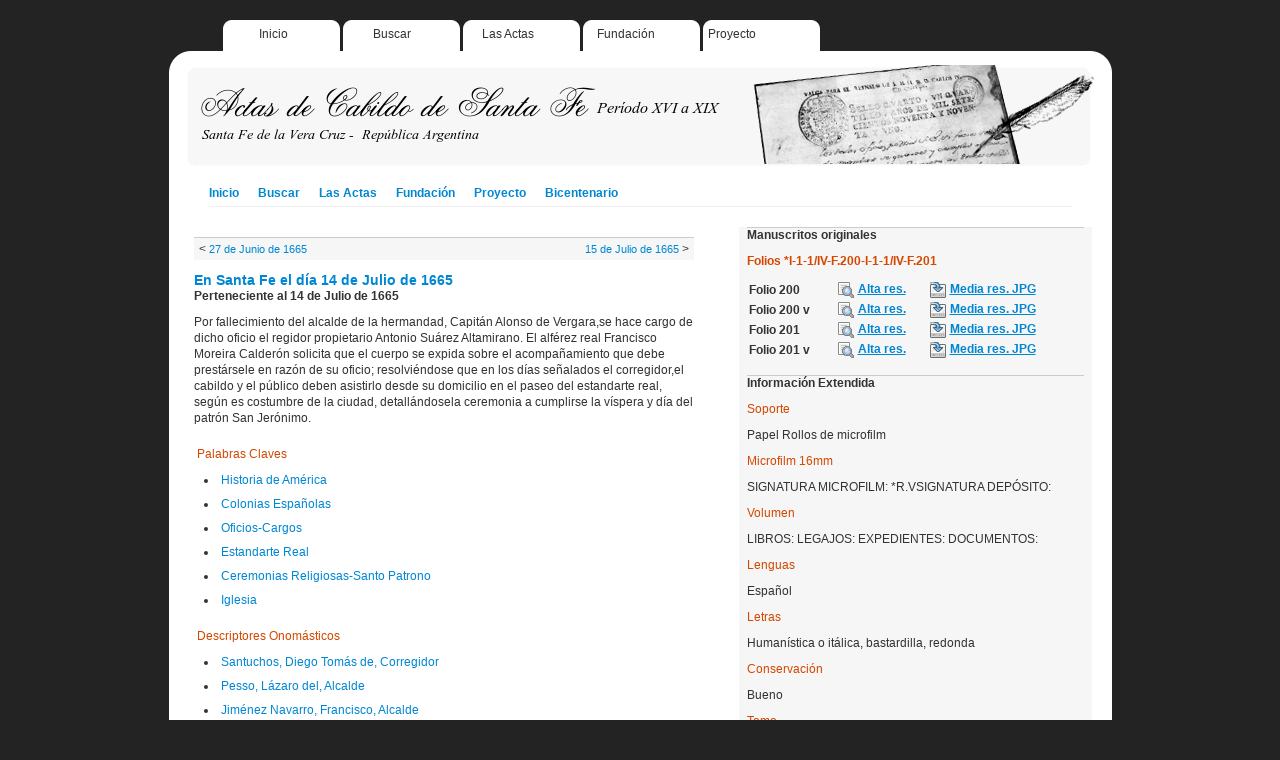

--- FILE ---
content_type: text/html; charset=utf-8
request_url: https://actascabildo.santafe.gob.ar/actascabildo/default/ficha/1227-14_de_Julio_de_1665
body_size: 4413
content:


<!DOCTYPE html PUBLIC "-//W3C//DTD XHTML 1.0 Transitional//EN" "http://www.w3.org/TR/xhtml1/DTD/xhtml1-transitional.dtd">
<html xmlns="http://www.w3.org/1999/xhtml" xml:lang="en">
  <head>
    <title>En Santa Fe el día 14 de Julio de 1665</title>
    <meta http-equiv="Content-Type" content="text/html; charset=UTF-8" />     
    	
	
	
     <script src="/actascabildo/static/jquery.js" type="text/javascript"></script>
     <link href="/actascabildo/static/cabildo.css" rel="stylesheet" type="text/css" charset="utf-8" />
     <link href="/actascabildo/static/base.css" rel="stylesheet" type="text/css" charset="utf-8" />
     <script src="/actascabildo/static/jquery.autocomplete.js" type="text/javascript"></script>
     <link href="/actascabildo/static/jquery.autocomplete.css" rel="stylesheet" type="text/css" charset="utf-8" />
     <script src="/actascabildo/static/jqimgviewer.js" type="text/javascript"></script>
     <link href="/actascabildo/static/jqviewer.css" rel="stylesheet" type="text/css" charset="utf-8" />
<script type="text/javascript"><!--
function popup(url) {
  newwindow=window.open(url,'name','height=400,width=600');
  if (window.focus) newwindow.focus();
  return false;
}
function showmanuscript(url) {
  newwindow=window.open(url,'name','height=530,width=850');
  if (window.focus) newwindow.focus();
  return false;
}
function collapse(id) { jQuery('#'+id).slideToggle(); }
function fade(id,value) { if(value>0) jQuery('#'+id).hide().fadeIn('slow'); else jQuery('#'+id).show().fadeOut('slow'); }
function ajax(u,s,t) {
  var query="";
  for(i=0; i<s.length; i++) { 
     if(i>0) query=query+"&";
     query=query+encodeURIComponent(s[i])+"="+encodeURIComponent(document.getElementById(s[i]).value);
  }
  jQuery.ajax({type: "POST", url: u, data: query, success: function(msg) { if(t==':eval') eval(msg); else document.getElementById(t).innerHTML=msg; } });  
}
String.prototype.reverse = function () { return this.split('').reverse().join('');};
function web2py_ajax_init() {
  jQuery('.hidden').hide();
  jQuery('.error').hide().slideDown('slow');
  jQuery('.flash').click(function() { jQuery(this).fadeOut('slow'); return false; });
  jQuery('input.string').attr('size',50);
  jQuery('textarea.text').attr('cols',50).attr('rows',10);
  jQuery('input.integer').keyup(function(){this.value=this.value.reverse().replace(/[^0-9\-]|\-(?=.)/g,'').reverse();});
  jQuery('input.double').keyup(function(){this.value=this.value.reverse().replace(/[^0-9\-\.]|[\-](?=.)|[\.](?=[0-9]*[\.])/g,'').reverse();});
  jQuery('input.delete').attr('onclick','if(this.checked) if(!confirm("Sure you want to delete this object?")) this.checked=false;');
  try {jQuery("input.date").focus( function() {Calendar.setup({
     inputField:this.id, ifFormat:"%Y-%m-%d", showsTime:false
  }); }); } catch(e) {};
  try { jQuery("input.datetime").focus( function() {Calendar.setup({
     inputField:this.id, ifFormat:"%Y-%m-%d %H:%M:%S", showsTime: true,timeFormat: "24"
  }); }); } catch(e) {};
  try { jQuery("input.time").clockpick({
      starthour:0, endhour:23, showminutes:true, military:true
  }); } catch(e) {};
};
jQuery(document).ready(function(){
   jQuery('.flash').hide();
   if(jQuery('.flash').html()!='') jQuery('.flash').slideDown('slow');
   web2py_ajax_init();});

function web2py_trap_form(action,target) {
   jQuery('#'+target+' form').each(function(i){
      var form=jQuery(this);
      jQuery('input[type="submit"]',this).click(function(){
         jQuery('.flash').hide().html('');
         web2py_ajax_page('post',action,form.serialize(),target);
         return false;
      });
   });
}
function web2py_ajax_page(method,action,data,target) {
  jQuery.ajax({'type':method,'url':action,'data':data,
    'beforeSend':function(xhr){
      xhr.setRequestHeader('web2py-component-location',document.location);
      xhr.setRequestHeader('web2py-component-element',target);},
    'complete':function(xhr,text){
      command=xhr.getResponseHeader('web2py-component-command');
      if(command) eval(command);
      flash=xhr.getResponseHeader('web2py-component-flash');
      if(flash) jQuery('.flash').html(flash).slideDown();
      },
    'success': function(text) {
      jQuery('#'+target).html(text);
      web2py_trap_form(action,target);
      web2py_ajax_init();
      }
    });
}
function web2py_component(action,target) {
    jQuery(document).ready(function(){ web2py_ajax_page('get',action,null,target); });
}
//--></script>
    
  </head>
  <body>
  	
	<div id="all"> 
		
		
		<div id="top-menu">
			<ul>
				<li class="col1"><a href="/">Inicio</a></li>
				<li class="col2"><a href="/">Buscar</a></li>
				<li class="col3"><a href="/lasactas">Las Actas</a></li>
				<li class="col4"><a href="/fundacion">Fundación</a></li>
				<li class="col5"><a href="/realizacion">Proyecto</a></li>				
			</ul>
			
		</div>
		<div id="top-menubottom"></div>		
		<div id="top-banner"></div>
		
		<div id="middle-menu">
								
				<ul>
					<li><a href="/">Inicio</a></li>
					<li><a href="/">Buscar</a></li>
					<li><a href="/lasactas">Las Actas</a></li>
					<li><a href="/fundacion">Fundación</a></li>
					<li><a href="/realizacion">Proyecto</a></li>
					<li><a href="/bicentenario">Bicentenario</a></li>
				</ul>	
							
		</div>
				
		
		




<div style="float: left;">
<div id="main-column">
	<div class="record_reference">	
	<div class="navigation">&lt; <a href="/ficha/1226-27_de_Junio_de_1665">27 de Junio de 1665</a> <div style="float: right; text-align: right;"> <a href="/ficha/1228-15_de_Julio_de_1665">15 de Julio de 1665</a> &gt;</div></div>
	<div class="title"><a href="/ficha/1227-14_de_Julio_de_1665">En Santa Fe el día 14 de Julio de 1665</a></div>
	<div class="subtitle">Perteneciente al 14 de Julio de 1665</div>
		
	
	<div class="description">		
			
				<div class="values">
				<p></p><p>Por fallecimiento del alcalde de la hermandad, Capitán Alonso de Vergara,se hace cargo de dicho oficio el regidor propietario Antonio Suárez Altamirano. El alférez real Francisco Moreira Calderón solicita que el cuerpo se expida sobre el acompañamiento que debe prestársele en razón de su oficio; resolviéndose que en los días señalados el corregidor,el cabildo y el público deben asistirlo desde su domicilio en el paseo del estandarte real, según es costumbre de la ciudad, detallándosela ceremonia a cumplirse la víspera y día del patrón San Jerónimo.</p><p></p>
				</div>
						
				
			
				<h2>Palabras Claves</h2>
				<div class="values"> 
				<div><ul><li><a href="/buscar/1/01_01_1532-31_12_1900/Historia_de_America">Historia de América</a></li><li><a href="/buscar/1/01_01_1532-31_12_1900/Colonias_Espanolas">Colonias Españolas</a></li><li><a href="/buscar/1/01_01_1532-31_12_1900/Oficios_Cargos">Oficios-Cargos</a></li><li><a href="/buscar/1/01_01_1532-31_12_1900/Estandarte_Real">Estandarte Real</a></li><li><a href="/buscar/1/01_01_1532-31_12_1900/Ceremonias_Religiosas_Santo_Patrono">Ceremonias Religiosas-Santo Patrono</a></li><li><a href="/buscar/1/01_01_1532-31_12_1900/Iglesia">Iglesia</a></li></ul></div>
				</div>
				<div style="clear: left;"></div>
				
				
			
				<h2>Descriptores Onomásticos</h2>
				<div class="values">  
				<div><ul><li><a href="/buscar/1/01_01_1532-31_12_1900/Santuchos_Diego_Tomas_de_Corregidor">Santuchos, Diego Tomás de, Corregidor</a></li><li><a href="/buscar/1/01_01_1532-31_12_1900/Pesso_Lazaro_del_Alcalde">Pesso, Lázaro del, Alcalde</a></li><li><a href="/buscar/1/01_01_1532-31_12_1900/Jimenez_Navarro_Francisco_Alcalde">Jiménez Navarro, Francisco, Alcalde</a></li><li><a href="/buscar/1/01_01_1532-31_12_1900/Moreyra_Calderon_Roque_Alferez_Real">Moreyra Calderón, Roque, Alférez Real</a></li><li><a href="/buscar/1/01_01_1532-31_12_1900/Crdosso_Pardo_Juan_Regidor_Propietario">Crdosso Pardo, Juan, Regidor Propietario</a></li><li><a href="/buscar/1/01_01_1532-31_12_1900/Delgadillo_Atienza_Alonso_Depositario_General">Delgadillo Atienza, Alonso, Depositario General</a></li><li><a href="/buscar/1/01_01_1532-31_12_1900/Suarez_Altamirano_Antonio_Regidor_Propietario_Alcalde_de_la_Hermandad">Suárez Altamirano, Antonio, Regidor Propietario, Alcalde de la Hermandad</a></li></ul></div>
				</div>
				<div style="clear: left;"></div>
				
			
			
				<h2>Descriptores Geográficos</h2>
				<div class="values"> 
				<div><ul><li><a href="/buscar/1/01_01_1532-31_12_1900/Santa_Fe_de_la_Vera_Cruz_Indias_Virreinato_del_Peru_Argentina_desde1860">Santa Fe de la Vera Cruz (Indias-Virreinato del Peru-Argentina desde1860)</a></li></ul></div>
				</div>
				<div style="clear: left;"></div>
				
				
			
				<h2>Descriptores Instituciones</h2>
				<div class="values"> 
				<div><ul><li><a href="/buscar/1/01_01_1532-31_12_1900/Corregimiento">Corregimiento</a></li><li><a href="/buscar/1/01_01_1532-31_12_1900/Alcaldia_de_Cabildo">Alcaldía de Cabildo</a></li><li><a href="/buscar/1/01_01_1532-31_12_1900/Regiduria_Propietaria_de_Cabildo">Regiduría Propietaria de Cabildo</a></li><li><a href="/buscar/1/01_01_1532-31_12_1900/Deposito_General">Depósito General</a></li><li><a href="/buscar/1/01_01_1532-31_12_1900/Alcaldia_de_la_Hermandad">Alcaldía de la Hermandad</a></li></ul></div>
				</div>
				<div style="clear: left;"></div>
						
			
						
		</div>			
				
	</div>
	
</div>
</div>


<div id="column-left">
	
			
			<h2>Manuscritos originales</h2>
				
				 
				    <h3><strong>Folios *I-1-1/IV-F.200-I-1-1/IV-F.201</strong></h3>
					<div class="manuscript">								
						
					
						<table><tr><td width="85px">Folio 200</td><td width="90px"><div style="float: left;"><img src="/actascabildo/static/images/showmanuscript.png" style="border: medium none ; padding-top: 0px; padding-bottom: 0px; padding-right: 4px; padding-left: 2px" /></div><a href="javascript:void(0)" onclick="showmanuscript(&quot;/manuscrito/12741-14_de_Julio_de_1665&quot;); return false;">Alta res.</a></td><td width="125px"><div style="float: left;"><img src="/actascabildo/static/images/save.png" style="border: medium none ; padding-top: 0px; padding-bottom: 0px; padding-right: 4px; padding-left: 2px" /></div><a href="/js_saveas?iddoc=12741">Media res. JPG</a></td></tr></table><table><tr><td width="85px">Folio 200 v</td><td width="90px"><div style="float: left;"><img src="/actascabildo/static/images/showmanuscript.png" style="border: medium none ; padding-top: 0px; padding-bottom: 0px; padding-right: 4px; padding-left: 2px" /></div><a href="javascript:void(0)" onclick="showmanuscript(&quot;/manuscrito/12742-14_de_Julio_de_1665&quot;); return false;">Alta res.</a></td><td width="125px"><div style="float: left;"><img src="/actascabildo/static/images/save.png" style="border: medium none ; padding-top: 0px; padding-bottom: 0px; padding-right: 4px; padding-left: 2px" /></div><a href="/js_saveas?iddoc=12742">Media res. JPG</a></td></tr></table><table><tr><td width="85px">Folio 201</td><td width="90px"><div style="float: left;"><img src="/actascabildo/static/images/showmanuscript.png" style="border: medium none ; padding-top: 0px; padding-bottom: 0px; padding-right: 4px; padding-left: 2px" /></div><a href="javascript:void(0)" onclick="showmanuscript(&quot;/manuscrito/12743-14_de_Julio_de_1665&quot;); return false;">Alta res.</a></td><td width="125px"><div style="float: left;"><img src="/actascabildo/static/images/save.png" style="border: medium none ; padding-top: 0px; padding-bottom: 0px; padding-right: 4px; padding-left: 2px" /></div><a href="/js_saveas?iddoc=12743">Media res. JPG</a></td></tr></table><table><tr><td width="85px">Folio 201 v</td><td width="90px"><div style="float: left;"><img src="/actascabildo/static/images/showmanuscript.png" style="border: medium none ; padding-top: 0px; padding-bottom: 0px; padding-right: 4px; padding-left: 2px" /></div><a href="javascript:void(0)" onclick="showmanuscript(&quot;/manuscrito/12744-14_de_Julio_de_1665&quot;); return false;">Alta res.</a></td><td width="125px"><div style="float: left;"><img src="/actascabildo/static/images/save.png" style="border: medium none ; padding-top: 0px; padding-bottom: 0px; padding-right: 4px; padding-left: 2px" /></div><a href="/js_saveas?iddoc=12744">Media res. JPG</a></td></tr></table>
					</div>									
								
			
			
			<h2>Información Extendida</h2>			
		
			
				<h3>Soporte</h3>
				Papel
Rollos de microfilm				
					
	
			
				<h3>Microfilm 16mm</h3>
				SIGNATURA MICROFILM: *R.VSIGNATURA DEPÓSITO:				
				
				
			
				<h3>Volumen</h3>			
				LIBROS: LEGAJOS: EXPEDIENTES: DOCUMENTOS:				
				
				
			
				<h3>Lenguas</h3>				
				Español				
				
				
			
				
			
				<h3>Letras</h3>				
				Humanística o itálica, bastardilla, redonda				
								
				
						
				<h3>Conservación</h3>				
				Bueno				
				
				
			
			
			
				<h3>Tomo</h3>				
				Tomo IV				
				
			
			
				<h3>Folios</h3>				
				*I-1-1/IV-F.200-I-1-1/IV-F.201				
				
				
			<div style="height: 30px"></div>	
			<h2>Descargar ficha original</h2>
			<div style="float: left;"><img alt="Ver manuscrito original" src="/actascabildo/static/images/save.png" style="border: medium none ; padding-top: 0px; padding-bottom: 0px; padding-right: 4px; padding-left: 2px" /></div>			
			<a href="/ficha_saveas?ficha=1227" target="_blank">Descargar ficha normalizada</a>
			<div style="height: 30px"></div>
		
</div>
		
	
		
 
				
		<div id="intermiddle"></div>
		
		
		<div id="menu-small">		
		
			<div align="center">
				<a href="/">Inicio</a> |
				<a href="/">Buscar</a> |
				<a href="/lasactas">Las Actas</a> |
				<a href="/fundacion">Fundación</a> |
				<a href="/realizacion">Proyecto</a> |				
				<a href="https://www.santafe.gov.ar/hemerotecadigital/articulo/archivo/">Archivo</a> |
				<a href="https://www.santafe.gov.ar/hemerotecadigital/articulo/castaneda/">Castañeda</a> |
				<a href="https://www.santafe.gov.ar/hemerotecadigital/articulo/institucional/">Institucional</a> |
				<a href="https://www.santafe.gov.ar/hemerotecadigital/consulta.php?id=Cabildo">Consulta</a> |					
				<a href="http://www.ceride.gov.ar/sipar/">SIPAR</a> |
				<a href="https://www.santafe.gob.ar/archivodecretos/">Decretos 1955-1995</a> |
				<a href="https://www.santafe.gob.ar/florianpaucke/">Florian Paucke</a> |
				<a href="https://www.santafe.gob.ar/censo1887/">Censo 1887</a>		
			</div>		
		</div>
			
		
		<div id="logos">
			<a href="http://www.mcu.es/archivos/MC/ADAI/index.html"><img align="left" alt="Programa ADAI" src="/actascabildo/static/images/logoadai2.png" style="border: medium none ;" /></a> 
			<a href="http://www.santafe-conicet.gov.ar/sipar/"><img alt="Archivo General de la provincia de Santa Fe" src="/actascabildo/static/images/logoarchivo.png" style="border: medium none ;" /></a>
		</div>
		
				
		<div id="bottom"></div>	
	
		<div id="copyright">
			Diseño de sitio, base datos y programas por Tecnodoc visitenos en <a href="http://www.tecnodoc.com.ar/">www.tecnodoc.com.ar</a>. Todos los derechos reservados @ 2009-2010. <br />  
			</br>	
			Actualizado por la Sectorial de Informática del Ministerio de Gestión Pública. Todos los derechos reservados @ 2023. 
	   </div>
	
	</div>
	
	
	
	
    
  </body>
</html>


--- FILE ---
content_type: text/css; charset=utf-8
request_url: https://actascabildo.santafe.gob.ar/actascabildo/static/base.css
body_size: 326
content:
@charset "UTF-8";

div.flash {
    position: absolute;
    float: right;
    padding: 10px;
    top: 0px;
    right: 0px;
    opacity: 0.75;
    margin: 10px 10px 10px 10px;
    text-align: center;
    clear: both;
    color: #fff;
    font-size: 11pt;
    text-align: center;
    vertical-align: middle;
    cursor: pointer;
    background: black;
    border: 2px solid #fff; 
    -moz-border-radius: 5px;
    -webkit-border-radius: 5px;
    z-index: 2;
}

div.error {
    -moz-border-radius: 5px;
    -webkit-border-radius: 5px;
    background-color: red;
    color: white;
    padding: 3px;
    border: 1px solid #666;
}



--- FILE ---
content_type: text/css; charset=utf-8
request_url: https://actascabildo.santafe.gob.ar/actascabildo/static/jqviewer.css
body_size: 1119
content:
/*  
Theme Name: jqviewer
Theme URI: http://www.tecnodoc.com.ar/
Version: 28-01-2010
Author: Martín Mulone
Author URI: 
*/

#visor {	
	height: 500px;
	background-color: #000;	
	margin-left: 15px;
	margin-right: 15px;	
	border: 1px solid #666;	
}

/* PANEL IMAGEVIEWER*/

.imageViewer {
			margin:0;
			padding: 0;
            position: relative;
            top: 0;
            left: 0;
            width: 100%;
            height: 100%;
}
.imageViewer a {
	color: #fff;
}
.imageViewer .well, .imageViewer .surface {
            margin: 0;
            padding: 0;
            width: 100%;
            height: 100%;
            position: absolute;
            top: 0px;
            left: 0px;
			cursor: default;            
}
.imageViewer .well {
            background-color: #000000;            
            overflow: hidden;
}
.imageViewer .surface {
            background-color: transparent;
            background-image: url('images/center.gif');
            background-repeat: no-repeat;
            background-position: center center;
}
.imageViewer .well .tile {
                border: 0;
                margin: 0;
                padding: 0;
                position: absolute;
                top: 0px;
                left: 0px;
                display: block;
}
.imageViewer a img {
	text-decoration: none;
	border-top-style: none;
	border-right-style: none;
	border-bottom-style: none;
	border-left-style: none;
}
.imageViewer .status {
	position: absolute;	
    margin: 0px;
	bottom: 0px;
    right: 0px;
	background: #000;
	font-size: 14px;	
	color: #fff;	
	letter-spacing: 0.10em;		
	height: 18px;
	padding-top: 4px;
	padding-bottom: 4px;	
	padding-right: 8px;
	padding-left: 8px;		
	display: none;           
}

/* PANEL INFO */

.imageViewer .info {	
    padding: 6px;
    position: absolute;    
	top: 30px;
    right: 5px;	
	color: #fff;	
    background: #000;	
	display: none;		
	/*border: 1px solid #666;*/
}
.imageViewer .info .infotitle {
	font-size: 10px;
	padding-left: 10px;
	font-weight: bold;
	letter-spacing: 0.10em;
	height: 20px;
}
.imageViewer .info .close {
	position: absolute;
	margin: 0px;
    padding: 6px;
	right: 0px;
	top: 0px;	
}
.imageViewer .info .infotext {
	height: 200px;
	width: 440px;
	overflow: auto;
}
.imageViewer .info .infotext p {
	margin-bottom: 5px;
	margin-top: 5px;
}


/* PANEL PAGES */

.imageViewer .pages {	
    padding: 6px;
    position: absolute;    
	bottom: 20px;
    right: 5px;	
	color: #fff;	
    background: #000;	
	display: none;	
	border: 1px solid #666;	
}
.imageViewer .pages .page {
	font-size: 10px;
	padding-left: 10px;
	font-weight: bold;
	letter-spacing: 0.10em;
	height: 20px;
}
.imageViewer .pages .close {
	position: absolute;
	margin: 0px;
    padding: 6px;
	right: 0px;
	top: 0px;	
}
.imageViewer .pages .listpages {
	height: 160px;
	width: 440px;
	overflow: auto;
	padding-top: 10px;		
}
.imageViewer .pages .listpages a {
	text-decoration: none;			
}
.imageViewer .pages .listpages .linkdoc {
	padding-right: 4px;
	padding-top: 4px;
	position: static;
	margin-left: 4px;
	margin-top: 4px;
	width: 76px;
	height: 100px;		
	border: 1px solid #333;	
	}	
.imageViewer .pages .listpages .linkdoc .icon {
	text-align: center;			
	}	
.imageViewer .pages .listpages .linkdoc .icon a img {
	text-decoration: None;
	border-style: none;	
	}	
.imageViewer .pages .listpages .linkdoc .titleicon {
	margin-top: 3px;
	margin-left: 4px;
	text-align: center;	
	}	
.imageViewer .pages .listpages .linkdoc .titleicon .selected {
	/*font-weight: bold;*/
	color: #d44800;
}

/* PANEL TITLE IMAGE*/

.imageViewer .titleimage {	
    padding: 4px;    
    top: 0px;
    left: 0px;
    background: #000;
	position: relative;
	height: 18px;
	/*opacity: 0.5;*/
	border-bottom: 1px solid #666;
	
}
.imageViewer .titleimage .textitle {	
	margin-left: 5px;
	top: 0px;
	font-size: 16px;
	font-weight: bold;
	color: #fff;	
}
.imageViewer .titleimage .close {
	position: absolute;
	margin: 0px;
    padding: 6px;
	right: 0px;
	top: 0px;	
}

/* PANEL ACTIONS */

.imageViewer .actions {
	background-color: #000;
	position: absolute;
	left: 0px;
	top: 28px;
	padding: 5px;
	/*border: 1px solid #666;*/
	display: none;	
}
